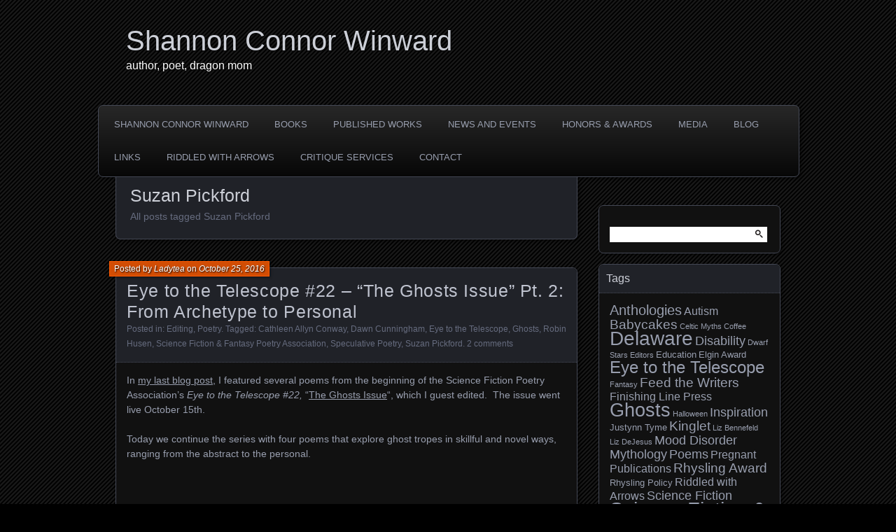

--- FILE ---
content_type: text/html; charset=UTF-8
request_url: https://shannonconnorwinward.com/tag/suzan-pickford/
body_size: 16722
content:
<!DOCTYPE html>
<!--[if IE 7]>
<html id="ie7" lang="en-US">
<![endif]-->
<!--[if IE 8]>
<html id="ie8" lang="en-US">
<![endif]-->
<!--[if !(IE 7) | !(IE 8) ]><!-->
<html lang="en-US">
<!--<![endif]-->
<head>
	<meta charset="UTF-8" />
	<title>Suzan Pickford Archives - Shannon Connor Winward</title>
	<link rel="profile" href="http://gmpg.org/xfn/11" />
	<link rel="pingback" href="https://shannonconnorwinward.com/xmlrpc.php" />
	<!--[if lt IE 9]>
	<script src="https://shannonconnorwinward.com/wp-content/themes/parament/js/html5.js" type="text/javascript"></script>
	<![endif]-->
	<meta name='robots' content='index, follow, max-image-preview:large, max-snippet:-1, max-video-preview:-1' />

	<!-- This site is optimized with the Yoast SEO plugin v26.7 - https://yoast.com/wordpress/plugins/seo/ -->
	<link rel="canonical" href="https://shannonconnorwinward.com/tag/suzan-pickford/" />
	<meta property="og:locale" content="en_US" />
	<meta property="og:type" content="article" />
	<meta property="og:title" content="Suzan Pickford Archives - Shannon Connor Winward" />
	<meta property="og:url" content="https://shannonconnorwinward.com/tag/suzan-pickford/" />
	<meta property="og:site_name" content="Shannon Connor Winward" />
	<meta name="twitter:card" content="summary_large_image" />
	<script type="application/ld+json" class="yoast-schema-graph">{"@context":"https://schema.org","@graph":[{"@type":"CollectionPage","@id":"https://shannonconnorwinward.com/tag/suzan-pickford/","url":"https://shannonconnorwinward.com/tag/suzan-pickford/","name":"Suzan Pickford Archives - Shannon Connor Winward","isPartOf":{"@id":"https://shannonconnorwinward.com/#website"},"breadcrumb":{"@id":"https://shannonconnorwinward.com/tag/suzan-pickford/#breadcrumb"},"inLanguage":"en-US"},{"@type":"BreadcrumbList","@id":"https://shannonconnorwinward.com/tag/suzan-pickford/#breadcrumb","itemListElement":[{"@type":"ListItem","position":1,"name":"Home","item":"https://shannonconnorwinward.com/"},{"@type":"ListItem","position":2,"name":"Suzan Pickford"}]},{"@type":"WebSite","@id":"https://shannonconnorwinward.com/#website","url":"https://shannonconnorwinward.com/","name":"Shannon Connor Winward","description":"author, poet, dragon mom","potentialAction":[{"@type":"SearchAction","target":{"@type":"EntryPoint","urlTemplate":"https://shannonconnorwinward.com/?s={search_term_string}"},"query-input":{"@type":"PropertyValueSpecification","valueRequired":true,"valueName":"search_term_string"}}],"inLanguage":"en-US"}]}</script>
	<!-- / Yoast SEO plugin. -->


<link rel='dns-prefetch' href='//secure.gravatar.com' />
<link rel='dns-prefetch' href='//stats.wp.com' />
<link rel='dns-prefetch' href='//v0.wordpress.com' />
<link rel='dns-prefetch' href='//widgets.wp.com' />
<link rel='dns-prefetch' href='//s0.wp.com' />
<link rel='dns-prefetch' href='//0.gravatar.com' />
<link rel='dns-prefetch' href='//1.gravatar.com' />
<link rel='dns-prefetch' href='//2.gravatar.com' />
<link rel='preconnect' href='//i0.wp.com' />
<link rel="alternate" type="application/rss+xml" title="Shannon Connor Winward &raquo; Feed" href="https://shannonconnorwinward.com/feed/" />
<link rel="alternate" type="application/rss+xml" title="Shannon Connor Winward &raquo; Comments Feed" href="https://shannonconnorwinward.com/comments/feed/" />
<link rel="alternate" type="application/rss+xml" title="Shannon Connor Winward &raquo; Suzan Pickford Tag Feed" href="https://shannonconnorwinward.com/tag/suzan-pickford/feed/" />
<style id='wp-img-auto-sizes-contain-inline-css' type='text/css'>
img:is([sizes=auto i],[sizes^="auto," i]){contain-intrinsic-size:3000px 1500px}
/*# sourceURL=wp-img-auto-sizes-contain-inline-css */
</style>
<style id='wp-emoji-styles-inline-css' type='text/css'>

	img.wp-smiley, img.emoji {
		display: inline !important;
		border: none !important;
		box-shadow: none !important;
		height: 1em !important;
		width: 1em !important;
		margin: 0 0.07em !important;
		vertical-align: -0.1em !important;
		background: none !important;
		padding: 0 !important;
	}
/*# sourceURL=wp-emoji-styles-inline-css */
</style>
<style id='wp-block-library-inline-css' type='text/css'>
:root{--wp-block-synced-color:#7a00df;--wp-block-synced-color--rgb:122,0,223;--wp-bound-block-color:var(--wp-block-synced-color);--wp-editor-canvas-background:#ddd;--wp-admin-theme-color:#007cba;--wp-admin-theme-color--rgb:0,124,186;--wp-admin-theme-color-darker-10:#006ba1;--wp-admin-theme-color-darker-10--rgb:0,107,160.5;--wp-admin-theme-color-darker-20:#005a87;--wp-admin-theme-color-darker-20--rgb:0,90,135;--wp-admin-border-width-focus:2px}@media (min-resolution:192dpi){:root{--wp-admin-border-width-focus:1.5px}}.wp-element-button{cursor:pointer}:root .has-very-light-gray-background-color{background-color:#eee}:root .has-very-dark-gray-background-color{background-color:#313131}:root .has-very-light-gray-color{color:#eee}:root .has-very-dark-gray-color{color:#313131}:root .has-vivid-green-cyan-to-vivid-cyan-blue-gradient-background{background:linear-gradient(135deg,#00d084,#0693e3)}:root .has-purple-crush-gradient-background{background:linear-gradient(135deg,#34e2e4,#4721fb 50%,#ab1dfe)}:root .has-hazy-dawn-gradient-background{background:linear-gradient(135deg,#faaca8,#dad0ec)}:root .has-subdued-olive-gradient-background{background:linear-gradient(135deg,#fafae1,#67a671)}:root .has-atomic-cream-gradient-background{background:linear-gradient(135deg,#fdd79a,#004a59)}:root .has-nightshade-gradient-background{background:linear-gradient(135deg,#330968,#31cdcf)}:root .has-midnight-gradient-background{background:linear-gradient(135deg,#020381,#2874fc)}:root{--wp--preset--font-size--normal:16px;--wp--preset--font-size--huge:42px}.has-regular-font-size{font-size:1em}.has-larger-font-size{font-size:2.625em}.has-normal-font-size{font-size:var(--wp--preset--font-size--normal)}.has-huge-font-size{font-size:var(--wp--preset--font-size--huge)}.has-text-align-center{text-align:center}.has-text-align-left{text-align:left}.has-text-align-right{text-align:right}.has-fit-text{white-space:nowrap!important}#end-resizable-editor-section{display:none}.aligncenter{clear:both}.items-justified-left{justify-content:flex-start}.items-justified-center{justify-content:center}.items-justified-right{justify-content:flex-end}.items-justified-space-between{justify-content:space-between}.screen-reader-text{border:0;clip-path:inset(50%);height:1px;margin:-1px;overflow:hidden;padding:0;position:absolute;width:1px;word-wrap:normal!important}.screen-reader-text:focus{background-color:#ddd;clip-path:none;color:#444;display:block;font-size:1em;height:auto;left:5px;line-height:normal;padding:15px 23px 14px;text-decoration:none;top:5px;width:auto;z-index:100000}html :where(.has-border-color){border-style:solid}html :where([style*=border-top-color]){border-top-style:solid}html :where([style*=border-right-color]){border-right-style:solid}html :where([style*=border-bottom-color]){border-bottom-style:solid}html :where([style*=border-left-color]){border-left-style:solid}html :where([style*=border-width]){border-style:solid}html :where([style*=border-top-width]){border-top-style:solid}html :where([style*=border-right-width]){border-right-style:solid}html :where([style*=border-bottom-width]){border-bottom-style:solid}html :where([style*=border-left-width]){border-left-style:solid}html :where(img[class*=wp-image-]){height:auto;max-width:100%}:where(figure){margin:0 0 1em}html :where(.is-position-sticky){--wp-admin--admin-bar--position-offset:var(--wp-admin--admin-bar--height,0px)}@media screen and (max-width:600px){html :where(.is-position-sticky){--wp-admin--admin-bar--position-offset:0px}}

/*# sourceURL=wp-block-library-inline-css */
</style><style id='global-styles-inline-css' type='text/css'>
:root{--wp--preset--aspect-ratio--square: 1;--wp--preset--aspect-ratio--4-3: 4/3;--wp--preset--aspect-ratio--3-4: 3/4;--wp--preset--aspect-ratio--3-2: 3/2;--wp--preset--aspect-ratio--2-3: 2/3;--wp--preset--aspect-ratio--16-9: 16/9;--wp--preset--aspect-ratio--9-16: 9/16;--wp--preset--color--black: #000000;--wp--preset--color--cyan-bluish-gray: #abb8c3;--wp--preset--color--white: #ffffff;--wp--preset--color--pale-pink: #f78da7;--wp--preset--color--vivid-red: #cf2e2e;--wp--preset--color--luminous-vivid-orange: #ff6900;--wp--preset--color--luminous-vivid-amber: #fcb900;--wp--preset--color--light-green-cyan: #7bdcb5;--wp--preset--color--vivid-green-cyan: #00d084;--wp--preset--color--pale-cyan-blue: #8ed1fc;--wp--preset--color--vivid-cyan-blue: #0693e3;--wp--preset--color--vivid-purple: #9b51e0;--wp--preset--gradient--vivid-cyan-blue-to-vivid-purple: linear-gradient(135deg,rgb(6,147,227) 0%,rgb(155,81,224) 100%);--wp--preset--gradient--light-green-cyan-to-vivid-green-cyan: linear-gradient(135deg,rgb(122,220,180) 0%,rgb(0,208,130) 100%);--wp--preset--gradient--luminous-vivid-amber-to-luminous-vivid-orange: linear-gradient(135deg,rgb(252,185,0) 0%,rgb(255,105,0) 100%);--wp--preset--gradient--luminous-vivid-orange-to-vivid-red: linear-gradient(135deg,rgb(255,105,0) 0%,rgb(207,46,46) 100%);--wp--preset--gradient--very-light-gray-to-cyan-bluish-gray: linear-gradient(135deg,rgb(238,238,238) 0%,rgb(169,184,195) 100%);--wp--preset--gradient--cool-to-warm-spectrum: linear-gradient(135deg,rgb(74,234,220) 0%,rgb(151,120,209) 20%,rgb(207,42,186) 40%,rgb(238,44,130) 60%,rgb(251,105,98) 80%,rgb(254,248,76) 100%);--wp--preset--gradient--blush-light-purple: linear-gradient(135deg,rgb(255,206,236) 0%,rgb(152,150,240) 100%);--wp--preset--gradient--blush-bordeaux: linear-gradient(135deg,rgb(254,205,165) 0%,rgb(254,45,45) 50%,rgb(107,0,62) 100%);--wp--preset--gradient--luminous-dusk: linear-gradient(135deg,rgb(255,203,112) 0%,rgb(199,81,192) 50%,rgb(65,88,208) 100%);--wp--preset--gradient--pale-ocean: linear-gradient(135deg,rgb(255,245,203) 0%,rgb(182,227,212) 50%,rgb(51,167,181) 100%);--wp--preset--gradient--electric-grass: linear-gradient(135deg,rgb(202,248,128) 0%,rgb(113,206,126) 100%);--wp--preset--gradient--midnight: linear-gradient(135deg,rgb(2,3,129) 0%,rgb(40,116,252) 100%);--wp--preset--font-size--small: 13px;--wp--preset--font-size--medium: 20px;--wp--preset--font-size--large: 36px;--wp--preset--font-size--x-large: 42px;--wp--preset--spacing--20: 0.44rem;--wp--preset--spacing--30: 0.67rem;--wp--preset--spacing--40: 1rem;--wp--preset--spacing--50: 1.5rem;--wp--preset--spacing--60: 2.25rem;--wp--preset--spacing--70: 3.38rem;--wp--preset--spacing--80: 5.06rem;--wp--preset--shadow--natural: 6px 6px 9px rgba(0, 0, 0, 0.2);--wp--preset--shadow--deep: 12px 12px 50px rgba(0, 0, 0, 0.4);--wp--preset--shadow--sharp: 6px 6px 0px rgba(0, 0, 0, 0.2);--wp--preset--shadow--outlined: 6px 6px 0px -3px rgb(255, 255, 255), 6px 6px rgb(0, 0, 0);--wp--preset--shadow--crisp: 6px 6px 0px rgb(0, 0, 0);}:where(.is-layout-flex){gap: 0.5em;}:where(.is-layout-grid){gap: 0.5em;}body .is-layout-flex{display: flex;}.is-layout-flex{flex-wrap: wrap;align-items: center;}.is-layout-flex > :is(*, div){margin: 0;}body .is-layout-grid{display: grid;}.is-layout-grid > :is(*, div){margin: 0;}:where(.wp-block-columns.is-layout-flex){gap: 2em;}:where(.wp-block-columns.is-layout-grid){gap: 2em;}:where(.wp-block-post-template.is-layout-flex){gap: 1.25em;}:where(.wp-block-post-template.is-layout-grid){gap: 1.25em;}.has-black-color{color: var(--wp--preset--color--black) !important;}.has-cyan-bluish-gray-color{color: var(--wp--preset--color--cyan-bluish-gray) !important;}.has-white-color{color: var(--wp--preset--color--white) !important;}.has-pale-pink-color{color: var(--wp--preset--color--pale-pink) !important;}.has-vivid-red-color{color: var(--wp--preset--color--vivid-red) !important;}.has-luminous-vivid-orange-color{color: var(--wp--preset--color--luminous-vivid-orange) !important;}.has-luminous-vivid-amber-color{color: var(--wp--preset--color--luminous-vivid-amber) !important;}.has-light-green-cyan-color{color: var(--wp--preset--color--light-green-cyan) !important;}.has-vivid-green-cyan-color{color: var(--wp--preset--color--vivid-green-cyan) !important;}.has-pale-cyan-blue-color{color: var(--wp--preset--color--pale-cyan-blue) !important;}.has-vivid-cyan-blue-color{color: var(--wp--preset--color--vivid-cyan-blue) !important;}.has-vivid-purple-color{color: var(--wp--preset--color--vivid-purple) !important;}.has-black-background-color{background-color: var(--wp--preset--color--black) !important;}.has-cyan-bluish-gray-background-color{background-color: var(--wp--preset--color--cyan-bluish-gray) !important;}.has-white-background-color{background-color: var(--wp--preset--color--white) !important;}.has-pale-pink-background-color{background-color: var(--wp--preset--color--pale-pink) !important;}.has-vivid-red-background-color{background-color: var(--wp--preset--color--vivid-red) !important;}.has-luminous-vivid-orange-background-color{background-color: var(--wp--preset--color--luminous-vivid-orange) !important;}.has-luminous-vivid-amber-background-color{background-color: var(--wp--preset--color--luminous-vivid-amber) !important;}.has-light-green-cyan-background-color{background-color: var(--wp--preset--color--light-green-cyan) !important;}.has-vivid-green-cyan-background-color{background-color: var(--wp--preset--color--vivid-green-cyan) !important;}.has-pale-cyan-blue-background-color{background-color: var(--wp--preset--color--pale-cyan-blue) !important;}.has-vivid-cyan-blue-background-color{background-color: var(--wp--preset--color--vivid-cyan-blue) !important;}.has-vivid-purple-background-color{background-color: var(--wp--preset--color--vivid-purple) !important;}.has-black-border-color{border-color: var(--wp--preset--color--black) !important;}.has-cyan-bluish-gray-border-color{border-color: var(--wp--preset--color--cyan-bluish-gray) !important;}.has-white-border-color{border-color: var(--wp--preset--color--white) !important;}.has-pale-pink-border-color{border-color: var(--wp--preset--color--pale-pink) !important;}.has-vivid-red-border-color{border-color: var(--wp--preset--color--vivid-red) !important;}.has-luminous-vivid-orange-border-color{border-color: var(--wp--preset--color--luminous-vivid-orange) !important;}.has-luminous-vivid-amber-border-color{border-color: var(--wp--preset--color--luminous-vivid-amber) !important;}.has-light-green-cyan-border-color{border-color: var(--wp--preset--color--light-green-cyan) !important;}.has-vivid-green-cyan-border-color{border-color: var(--wp--preset--color--vivid-green-cyan) !important;}.has-pale-cyan-blue-border-color{border-color: var(--wp--preset--color--pale-cyan-blue) !important;}.has-vivid-cyan-blue-border-color{border-color: var(--wp--preset--color--vivid-cyan-blue) !important;}.has-vivid-purple-border-color{border-color: var(--wp--preset--color--vivid-purple) !important;}.has-vivid-cyan-blue-to-vivid-purple-gradient-background{background: var(--wp--preset--gradient--vivid-cyan-blue-to-vivid-purple) !important;}.has-light-green-cyan-to-vivid-green-cyan-gradient-background{background: var(--wp--preset--gradient--light-green-cyan-to-vivid-green-cyan) !important;}.has-luminous-vivid-amber-to-luminous-vivid-orange-gradient-background{background: var(--wp--preset--gradient--luminous-vivid-amber-to-luminous-vivid-orange) !important;}.has-luminous-vivid-orange-to-vivid-red-gradient-background{background: var(--wp--preset--gradient--luminous-vivid-orange-to-vivid-red) !important;}.has-very-light-gray-to-cyan-bluish-gray-gradient-background{background: var(--wp--preset--gradient--very-light-gray-to-cyan-bluish-gray) !important;}.has-cool-to-warm-spectrum-gradient-background{background: var(--wp--preset--gradient--cool-to-warm-spectrum) !important;}.has-blush-light-purple-gradient-background{background: var(--wp--preset--gradient--blush-light-purple) !important;}.has-blush-bordeaux-gradient-background{background: var(--wp--preset--gradient--blush-bordeaux) !important;}.has-luminous-dusk-gradient-background{background: var(--wp--preset--gradient--luminous-dusk) !important;}.has-pale-ocean-gradient-background{background: var(--wp--preset--gradient--pale-ocean) !important;}.has-electric-grass-gradient-background{background: var(--wp--preset--gradient--electric-grass) !important;}.has-midnight-gradient-background{background: var(--wp--preset--gradient--midnight) !important;}.has-small-font-size{font-size: var(--wp--preset--font-size--small) !important;}.has-medium-font-size{font-size: var(--wp--preset--font-size--medium) !important;}.has-large-font-size{font-size: var(--wp--preset--font-size--large) !important;}.has-x-large-font-size{font-size: var(--wp--preset--font-size--x-large) !important;}
/*# sourceURL=global-styles-inline-css */
</style>

<style id='classic-theme-styles-inline-css' type='text/css'>
/*! This file is auto-generated */
.wp-block-button__link{color:#fff;background-color:#32373c;border-radius:9999px;box-shadow:none;text-decoration:none;padding:calc(.667em + 2px) calc(1.333em + 2px);font-size:1.125em}.wp-block-file__button{background:#32373c;color:#fff;text-decoration:none}
/*# sourceURL=/wp-includes/css/classic-themes.min.css */
</style>
<link rel='stylesheet' id='cptch_stylesheet-css' href='https://shannonconnorwinward.com/wp-content/plugins/captcha-bws/css/front_end_style.css?ver=5.2.7' type='text/css' media='all' />
<link rel='stylesheet' id='dashicons-css' href='https://shannonconnorwinward.com/wp-includes/css/dashicons.min.css?ver=6.9' type='text/css' media='all' />
<link rel='stylesheet' id='cptch_desktop_style-css' href='https://shannonconnorwinward.com/wp-content/plugins/captcha-bws/css/desktop_style.css?ver=5.2.7' type='text/css' media='all' />
<link rel='stylesheet' id='cntctfrm_form_style-css' href='https://shannonconnorwinward.com/wp-content/plugins/contact-form-plugin/css/form_style.css?ver=4.3.6' type='text/css' media='all' />
<link rel='stylesheet' id='parament-css' href='https://shannonconnorwinward.com/wp-content/themes/parament/style.css?ver=6.9' type='text/css' media='all' />
<link rel='stylesheet' id='jetpack_likes-css' href='https://shannonconnorwinward.com/wp-content/plugins/jetpack/modules/likes/style.css?ver=15.4' type='text/css' media='all' />
<link rel="https://api.w.org/" href="https://shannonconnorwinward.com/wp-json/" /><link rel="alternate" title="JSON" type="application/json" href="https://shannonconnorwinward.com/wp-json/wp/v2/tags/85" /><link rel="EditURI" type="application/rsd+xml" title="RSD" href="https://shannonconnorwinward.com/xmlrpc.php?rsd" />
<meta name="generator" content="WordPress 6.9" />
	<style>img#wpstats{display:none}</style>
			<style type="text/css">
			#site-title a,
		#site-description,
		#site-description a {
			color: #ffffff;
		}
		</style>
	<style type="text/css" id="custom-background-css">
body.custom-background { background-color: #000000; }
</style>
	<link rel='stylesheet' id='jetpack-swiper-library-css' href='https://shannonconnorwinward.com/wp-content/plugins/jetpack/_inc/blocks/swiper.css?ver=15.4' type='text/css' media='all' />
<link rel='stylesheet' id='jetpack-carousel-css' href='https://shannonconnorwinward.com/wp-content/plugins/jetpack/modules/carousel/jetpack-carousel.css?ver=15.4' type='text/css' media='all' />
</head>

<body class="archive tag tag-suzan-pickford tag-85 custom-background wp-theme-parament">

<div id="page-wrap" class="contain">
	<header id="branding" role="banner">
		<h1 id="site-title"><a href="https://shannonconnorwinward.com">Shannon Connor Winward</a></h1>
					<h2 id="site-description">author, poet, dragon mom</h2>		
			</header><!-- #branding -->

	<nav id="menu" role="navigation"><div id="primary-menu" class="menu"><ul>
<li class="page_item page-item-41"><a href="https://shannonconnorwinward.com/">SHANNON CONNOR WINWARD</a></li>
<li class="page_item page-item-601 page_item_has_children"><a href="https://shannonconnorwinward.com/books/">BOOKS</a>
<ul class='children'>
	<li class="page_item page-item-613"><a href="https://shannonconnorwinward.com/books/to-the-touch/">THE YEAR OF THE WITCH</a></li>
	<li class="page_item page-item-610"><a href="https://shannonconnorwinward.com/books/undoing-winter/">UNDOING WINTER</a></li>
</ul>
</li>
<li class="page_item page-item-121 page_item_has_children"><a href="https://shannonconnorwinward.com/bibliography/">PUBLISHED WORKS</a>
<ul class='children'>
	<li class="page_item page-item-8"><a href="https://shannonconnorwinward.com/bibliography/publications/">ANTHOLOGIES</a></li>
	<li class="page_item page-item-147"><a href="https://shannonconnorwinward.com/bibliography/fiction/">FICTION</a></li>
	<li class="page_item page-item-149 page_item_has_children"><a href="https://shannonconnorwinward.com/bibliography/poetry/">POETRY</a>
	<ul class='children'>
		<li class="page_item page-item-151"><a href="https://shannonconnorwinward.com/bibliography/poetry/genre-poetry/">SPECULATIVE POETRY</a></li>
		<li class="page_item page-item-154"><a href="https://shannonconnorwinward.com/bibliography/poetry/other-poetry/">OTHER POETRY</a></li>
	</ul>
</li>
	<li class="page_item page-item-944 page_item_has_children"><a href="https://shannonconnorwinward.com/bibliography/non-fiction/">NON-FICTION</a>
	<ul class='children'>
		<li class="page_item page-item-157"><a href="https://shannonconnorwinward.com/bibliography/non-fiction/creative-non-fiction/">CREATIVE NON-FICTION</a></li>
		<li class="page_item page-item-946"><a href="https://shannonconnorwinward.com/bibliography/non-fiction/food-writing/">FOOD WRITING</a></li>
	</ul>
</li>
</ul>
</li>
<li class="page_item page-item-694 page_item_has_children"><a href="https://shannonconnorwinward.com/news-ans-events/">NEWS AND EVENTS</a>
<ul class='children'>
	<li class="page_item page-item-56"><a href="https://shannonconnorwinward.com/news-ans-events/news/">ARCHIVED NEWS</a></li>
</ul>
</li>
<li class="page_item page-item-280"><a href="https://shannonconnorwinward.com/honors-awards/">HONORS &#038; AWARDS</a></li>
<li class="page_item page-item-69"><a href="https://shannonconnorwinward.com/links/">MEDIA</a></li>
<li class="page_item page-item-30 current_page_parent"><a href="https://shannonconnorwinward.com/blog/">BLOG</a></li>
<li class="page_item page-item-172"><a href="https://shannonconnorwinward.com/links-2/">LINKS</a></li>
<li class="page_item page-item-1236"><a href="https://shannonconnorwinward.com/riddled-with-arrows/">Riddled with Arrows</a></li>
<li class="page_item page-item-1240"><a href="https://shannonconnorwinward.com/critique-services/">Critique Services</a></li>
<li class="page_item page-item-66"><a href="https://shannonconnorwinward.com/contact/">CONTACT</a></li>
</ul></div>
</nav>
<div id="container" class="contain">

	<div id="main" role="main">
		<header id="introduction" class="contain">
			<hgroup>
			<h1 id="page-title">Suzan Pickford</h1><h2 id="page-tagline">All posts tagged Suzan Pickford</h2>			</hgroup>
		</header>

									
<article id="post-1273" class="contain post-1273 post type-post status-publish format-standard hentry category-editing category-poetry tag-cathleen-allyn-conway tag-dawn-cunningham tag-eye-to-the-telescope tag-ghosts tag-robin-husen tag-sfpa tag-speculative-poetry tag-suzan-pickford">

	<div class="title">
					<h2 class="entry-title"><a href="https://shannonconnorwinward.com/eye-telescope-22-ghosts-archetype-personal/" rel="bookmark">Eye to the Telescope #22 &#8211; &#8220;The Ghosts Issue&#8221; Pt. 2: From Archetype to Personal</a></h2>				<div class="entry-byline">
			<span>Posted by <a href="https://shannonconnorwinward.com/author/ladytea/" title="View all posts by Ladytea">Ladytea</a> on <a href="https://shannonconnorwinward.com/eye-telescope-22-ghosts-archetype-personal/">October 25, 2016</a></span>
					</div>

		<div class="entry-meta">
						Posted in: <a href="https://shannonconnorwinward.com/category/editing/" rel="category tag">Editing</a>, <a href="https://shannonconnorwinward.com/category/poetry/" rel="category tag">Poetry</a>.			
						Tagged: <a href="https://shannonconnorwinward.com/tag/cathleen-allyn-conway/" rel="tag">Cathleen Allyn Conway</a>, <a href="https://shannonconnorwinward.com/tag/dawn-cunningham/" rel="tag">Dawn Cunningham</a>, <a href="https://shannonconnorwinward.com/tag/eye-to-the-telescope/" rel="tag">Eye to the Telescope</a>, <a href="https://shannonconnorwinward.com/tag/ghosts/" rel="tag">Ghosts</a>, <a href="https://shannonconnorwinward.com/tag/robin-husen/" rel="tag">Robin Husen</a>, <a href="https://shannonconnorwinward.com/tag/sfpa/" rel="tag">Science Fiction &amp; Fantasy Poetry Association</a>, <a href="https://shannonconnorwinward.com/tag/speculative-poetry/" rel="tag">Speculative Poetry</a>, <a href="https://shannonconnorwinward.com/tag/suzan-pickford/" rel="tag">Suzan Pickford</a>.			
							<span class="comments"><a href="https://shannonconnorwinward.com/eye-telescope-22-ghosts-archetype-personal/#comments">2 comments</a></span>
					</div><!-- entry-meta -->

	</div><!-- end title -->

	<div class="entry-content">
		<p>In <a href="https://shannonconnorwinward.com/?p=1256">my last blog post</a>, I featured several poems from the beginning of the Science Fiction Poetry Association&#8217;s <em>Eye to the Telescope #22, </em>&#8220;<a href="http://eyetothetelescope.com/">The Ghosts Issue</a>&#8220;, which I guest edited.  The issue went live October 15th.</p>
<p>Today we continue the series with four poems that explore ghost tropes in skillful and novel ways, ranging from the abstract to the personal.</p>
<p>&nbsp;</p>
<p><a href="https://i0.wp.com/shannonconnorwinward.com/wp-content/uploads/2016/10/staircase.jpg?ssl=1"><img data-recalc-dims="1" fetchpriority="high" decoding="async" data-attachment-id="1277" data-permalink="https://shannonconnorwinward.com/staircase/" data-orig-file="https://i0.wp.com/shannonconnorwinward.com/wp-content/uploads/2016/10/staircase.jpg?fit=413%2C275&amp;ssl=1" data-orig-size="413,275" data-comments-opened="1" data-image-meta="{&quot;aperture&quot;:&quot;0&quot;,&quot;credit&quot;:&quot;&quot;,&quot;camera&quot;:&quot;&quot;,&quot;caption&quot;:&quot;&quot;,&quot;created_timestamp&quot;:&quot;0&quot;,&quot;copyright&quot;:&quot;&quot;,&quot;focal_length&quot;:&quot;0&quot;,&quot;iso&quot;:&quot;0&quot;,&quot;shutter_speed&quot;:&quot;0&quot;,&quot;title&quot;:&quot;&quot;,&quot;orientation&quot;:&quot;0&quot;}" data-image-title="staircase" data-image-description="" data-image-caption="" data-medium-file="https://i0.wp.com/shannonconnorwinward.com/wp-content/uploads/2016/10/staircase.jpg?fit=300%2C200&amp;ssl=1" data-large-file="https://i0.wp.com/shannonconnorwinward.com/wp-content/uploads/2016/10/staircase.jpg?fit=413%2C275&amp;ssl=1" class="aligncenter wp-image-1277 size-full" src="https://i0.wp.com/shannonconnorwinward.com/wp-content/uploads/2016/10/staircase.jpg?resize=413%2C275&#038;ssl=1" alt="staircase" width="413" height="275" srcset="https://i0.wp.com/shannonconnorwinward.com/wp-content/uploads/2016/10/staircase.jpg?w=413&amp;ssl=1 413w, https://i0.wp.com/shannonconnorwinward.com/wp-content/uploads/2016/10/staircase.jpg?resize=300%2C200&amp;ssl=1 300w" sizes="(max-width: 413px) 100vw, 413px" /></a></p>
<h1 style="text-align: left; padding-left: 90px;">Upstairs Watches, Downstairs Waits</h1>
<h1 style="padding-left: 90px; text-align: center;">by <em>Robin Husen<br />
</em></h1>
<h5 style="text-align: left; padding-left: 90px;"><em>The grandfather clock in the hallway<br />
Chips away at time.<br />
The heart of this old house<br />
The stairs are the spine<br />
And every step touches a nerve</em></h5>
<p>As you might imagine, <em>the</em> <em>haunted house</em> was one of the most popular themes for <em>Eye to the Telescope #22  </em>submissions (second only to <em>lost love </em>poems).  In &#8220;Upstairs Watches, Downstairs Waits&#8221; we find ourselves within the archetypal haunted house &#8212; no context, as if in a dream, no entrance or exit, just an Escher-like unfolding of housely features; the ticking clock, the creaking stairs.</p>
<p>In dream theory, the house represents the dreamer; Husen&#8217;s &#8220;Upstairs&#8230;Downstairs&#8221; suggests an eerie sympathy between the &#8220;you&#8221; that wanders room to room and the house&#8217;s bookends and edges, it&#8217;s beating heart.</p>
<p>I was particularly enamored with the second-to-last stanza, in which &#8220;everything turns on the/corner step&#8221; and the poem, too, takes a turn, a shift in perspective, speculating ominous possibilities.  It reads like a spiral, inviting you in, and down, again and again&#8230;</p>
<p><strong>Robin Husen</strong> is a writer from Nottingham, England. He is an Open University graduate, and has an MA in Literary Linguistics from the University of Nottingham, where he wrote his dissertation on the use of negation in creating a sense of unease. “Upstairs Watches, Downstairs Waits” is his first published poem. His short fiction has appeared on <em>Daily Science Fiction</em> and is forthcoming on <em>Far Fetched Fables.</em>  When he isn&#8217;t writing, you can usually find him walking the dog. You can also find him on twitter @reliant_robin&#8217;</p>
<p><a href="https://i0.wp.com/shannonconnorwinward.com/wp-content/uploads/2016/10/moonlight-kitchen.jpg?ssl=1"><img data-recalc-dims="1" decoding="async" data-attachment-id="1278" data-permalink="https://shannonconnorwinward.com/moonlight-kitchen/" data-orig-file="https://i0.wp.com/shannonconnorwinward.com/wp-content/uploads/2016/10/moonlight-kitchen.jpg?fit=600%2C412&amp;ssl=1" data-orig-size="600,412" data-comments-opened="1" data-image-meta="{&quot;aperture&quot;:&quot;0&quot;,&quot;credit&quot;:&quot;&quot;,&quot;camera&quot;:&quot;&quot;,&quot;caption&quot;:&quot;&quot;,&quot;created_timestamp&quot;:&quot;0&quot;,&quot;copyright&quot;:&quot;&quot;,&quot;focal_length&quot;:&quot;0&quot;,&quot;iso&quot;:&quot;0&quot;,&quot;shutter_speed&quot;:&quot;0&quot;,&quot;title&quot;:&quot;&quot;,&quot;orientation&quot;:&quot;0&quot;}" data-image-title="moonlight-kitchen" data-image-description="" data-image-caption="" data-medium-file="https://i0.wp.com/shannonconnorwinward.com/wp-content/uploads/2016/10/moonlight-kitchen.jpg?fit=300%2C206&amp;ssl=1" data-large-file="https://i0.wp.com/shannonconnorwinward.com/wp-content/uploads/2016/10/moonlight-kitchen.jpg?fit=600%2C412&amp;ssl=1" class="aligncenter wp-image-1278 " src="https://i0.wp.com/shannonconnorwinward.com/wp-content/uploads/2016/10/moonlight-kitchen.jpg?resize=416%2C286&#038;ssl=1" alt="moonlight-kitchen" width="416" height="286" srcset="https://i0.wp.com/shannonconnorwinward.com/wp-content/uploads/2016/10/moonlight-kitchen.jpg?resize=300%2C206&amp;ssl=1 300w, https://i0.wp.com/shannonconnorwinward.com/wp-content/uploads/2016/10/moonlight-kitchen.jpg?w=600&amp;ssl=1 600w" sizes="(max-width: 416px) 100vw, 416px" /></a></p>
<h1 style="text-align: left; padding-left: 90px;">A Night at Gran&#8217;ma Ginny&#8217;s</h1>
<h1 style="padding-left: 90px; text-align: center;">by <em>Dawn Cunningham<br />
</em></h1>
<h5 style="text-align: left; padding-left: 90px;"><em>                                                                                                 Three<br />
clear rectangles make a stairstep on the front door;<br />
they stare into the changing<br />
moon; the cymbals of oncoming clouds<br />
talk     rock music; a light show speaks<br />
</em></h5>
<p>Like &#8220;Upstairs Watches, Downstairs Waits&#8221;, &#8220;A Night at Gran&#8217;ma Ginny&#8217;s&#8221; struck me as a delightfully different take on the haunted house trope.  In this poem, too, we view the house as if through a dreamer&#8217;s eyes; or, rather, one stuck in that moment between dreams and waking, when everything has a quality of unreality, and we&#8217;re not sure we can trust what we perceive.</p>
<p>Cunningham uses vivid and sensory language and creative use of space to evoke a fun-house of impressions that make this poem so much more than an accounting of something creepy that happened in the middle of the night.  Though what is left unsaid&#8211;the reason the narrator is asleep in Gran&#8217;ma&#8217;s chair, perhaps, with a coat for a blanket&#8211;keeps us grounded in real life, in a real place, which makes the encounter all the more uncanny.</p>
<p>I especially love the soft ending of this poem: the sigh of a closing refrigerator door, the quiet snuffing out of a light so as to not disturb those sleeping nearby (and those, perhaps, who have had enough) .</p>
<p>The career of writing stories and poems began with <strong>Dawn Cunningham</strong>’s Gran’ma Ginny, where the Native American tradition was passed down. Through the storytelling, Ms. Cunningham began to write, first fiction, then poetry, and now nonfiction as well. She earned a BGS and MA through Indiana University. Her recent publications are in <em>Confluence, Flare: The Flagler Review, Misfit Magazine, Shuf Poetry,</em> and the upcoming <em>Dandelions</em> first appearance.</p>
<p><a href="https://i0.wp.com/shannonconnorwinward.com/wp-content/uploads/2016/10/polter.jpg?ssl=1"><img data-recalc-dims="1" decoding="async" data-attachment-id="1279" data-permalink="https://shannonconnorwinward.com/polter/" data-orig-file="https://i0.wp.com/shannonconnorwinward.com/wp-content/uploads/2016/10/polter.jpg?fit=658%2C370&amp;ssl=1" data-orig-size="658,370" data-comments-opened="1" data-image-meta="{&quot;aperture&quot;:&quot;0&quot;,&quot;credit&quot;:&quot;&quot;,&quot;camera&quot;:&quot;&quot;,&quot;caption&quot;:&quot;&quot;,&quot;created_timestamp&quot;:&quot;0&quot;,&quot;copyright&quot;:&quot;&quot;,&quot;focal_length&quot;:&quot;0&quot;,&quot;iso&quot;:&quot;0&quot;,&quot;shutter_speed&quot;:&quot;0&quot;,&quot;title&quot;:&quot;&quot;,&quot;orientation&quot;:&quot;1&quot;}" data-image-title="polter" data-image-description="" data-image-caption="" data-medium-file="https://i0.wp.com/shannonconnorwinward.com/wp-content/uploads/2016/10/polter.jpg?fit=300%2C169&amp;ssl=1" data-large-file="https://i0.wp.com/shannonconnorwinward.com/wp-content/uploads/2016/10/polter.jpg?fit=627%2C353&amp;ssl=1" class="aligncenter wp-image-1279" src="https://i0.wp.com/shannonconnorwinward.com/wp-content/uploads/2016/10/polter.jpg?resize=528%2C297&#038;ssl=1" alt="polter" width="528" height="297" srcset="https://i0.wp.com/shannonconnorwinward.com/wp-content/uploads/2016/10/polter.jpg?w=658&amp;ssl=1 658w, https://i0.wp.com/shannonconnorwinward.com/wp-content/uploads/2016/10/polter.jpg?resize=300%2C169&amp;ssl=1 300w" sizes="(max-width: 528px) 100vw, 528px" /></a></p>
<h1 style="text-align: left; padding-left: 90px;">Be My Geist: A Villanelle</h1>
<h1 style="padding-left: 90px; text-align: center;">by <em>Suzan Pickford<br />
</em></h1>
<h5 class="prose" style="padding-left: 90px;">No white glove test for clear<br />
(until there is and &#8220;they’re here&#8221;)<br />
haunted by remnants hidden deep in your closet.</h5>
<h5 class="prose" style="padding-left: 90px;">What a &#8220;geist-ing&#8221; game communicating<br />
when small blonde children sneak tv time<br />
it’s no wonder you lost it, perplexed by the vortex.</h5>
<p>As far as haunted houses go, the cemetery-straddling, portal-pulsing suburban two-story in&#8221;Poltergeist&#8221; (1982) takes the horror cake.  I grew up with this movie, I identified painfully with the straight-haired Carol Ann (gods rest her soul), and what remake, I can&#8217;t hear you, <em>lalalala</em>.</p>
<p>One of the perks of being an editor is that you get to pick what you like; so when Suzan Pickford answered my not-really-joking call for Poltergeist-themed poems with this tongue-in-cheek darling, I couldn&#8217;t resist.  While I suspect that the term &#8220;villanelle&#8221; is loosely applied, I love how she roped the most iconic bits from the film into the form.  Plus I love the internal rhyme and turn-of-phrase in &#8220;perplexed by the vortex&#8221;.  I just want to hug this poem like a scary clown doll.</p>
<p><strong>Suzan Pickford</strong>: master of insomnia and java enthusiast. Born in Virginia to two New Yorkers, Suzan has been writing since early primary school when she began running out of accessible reading material and began crafting her own. Most recently featured in the Summer edition of <em>The Cicada’s Cry</em>—a micro-zine of Haiku Poetry, Suzan Pickford brings levity to themes not usually considered comedic in the fields of poetry, fiction, and screenwriting.</p>
<h5 style="text-align: left;"><em> <a href="https://i0.wp.com/shannonconnorwinward.com/wp-content/uploads/2016/10/phone.jpg?ssl=1"><img data-recalc-dims="1" loading="lazy" decoding="async" data-attachment-id="1280" data-permalink="https://shannonconnorwinward.com/phone/" data-orig-file="https://i0.wp.com/shannonconnorwinward.com/wp-content/uploads/2016/10/phone.jpg?fit=413%2C275&amp;ssl=1" data-orig-size="413,275" data-comments-opened="1" data-image-meta="{&quot;aperture&quot;:&quot;0&quot;,&quot;credit&quot;:&quot;&quot;,&quot;camera&quot;:&quot;&quot;,&quot;caption&quot;:&quot;&quot;,&quot;created_timestamp&quot;:&quot;0&quot;,&quot;copyright&quot;:&quot;&quot;,&quot;focal_length&quot;:&quot;0&quot;,&quot;iso&quot;:&quot;0&quot;,&quot;shutter_speed&quot;:&quot;0&quot;,&quot;title&quot;:&quot;&quot;,&quot;orientation&quot;:&quot;0&quot;}" data-image-title="phone" data-image-description="" data-image-caption="" data-medium-file="https://i0.wp.com/shannonconnorwinward.com/wp-content/uploads/2016/10/phone.jpg?fit=300%2C200&amp;ssl=1" data-large-file="https://i0.wp.com/shannonconnorwinward.com/wp-content/uploads/2016/10/phone.jpg?fit=413%2C275&amp;ssl=1" class="size-full wp-image-1280 alignnone aligncenter" src="https://i0.wp.com/shannonconnorwinward.com/wp-content/uploads/2016/10/phone.jpg?resize=413%2C275&#038;ssl=1" alt="phone" width="413" height="275" srcset="https://i0.wp.com/shannonconnorwinward.com/wp-content/uploads/2016/10/phone.jpg?w=413&amp;ssl=1 413w, https://i0.wp.com/shannonconnorwinward.com/wp-content/uploads/2016/10/phone.jpg?resize=300%2C200&amp;ssl=1 300w" sizes="auto, (max-width: 413px) 100vw, 413px" /></a></em></h5>
<h1 style="padding-left: 90px; text-align: left;">Admittance by <em class="poemauthor">Cathleen Allyn Conway</em></h1>
<h5 style="padding-left: 90px;">Dad calls me and says to come pick him up from the hospital.<br />
“You know they’re trying to kill me in here.”<br />
“But you’re dead,” I say.</h5>
<h5 style="padding-left: 90px;">“I’m better now,” he replies.<br />
“It’s happened before.”</h5>
<p>With &#8220;Admittance&#8221; by Cathleen Allyn Conway, we move from more abstract ghost poems into the realm of the intimate; personal tales of lost lives and lost loves.</p>
<p>&#8220;Admittance&#8221; begins with a phone call from beyond the grave, which places it squarely in the speculative genre.  However, the details are so relatable (&#8220;the nurse/straddled his Buddha belly like a lover&#8221;, &#8220;the flag was folded and the rifle-cracks in the cold/shocked choking sobs from Mom&#8221;), and the voice of the narrator is so insistently <em>normal</em>, this poem strikes me as one of the most realistic of the bunch.</p>
<p>The father&#8217;s  impossible voice on the line is almost secondary to the voice of loss expressed within, subtle but exquisite.  The universality of that grief is what struck me most about this poem.  &#8220;Admittance&#8221; deftly reminds of that we cannot examine ghosts without examining the empty places left among the living.</p>
<p><strong>Cathleen Allyn Conway</strong> is finishing her PhD in creative writing at Goldsmiths College, University of London. She is the co-editor of <em>Plath Profiles,</em> the only academic journal dedicated to the work of Sylvia Plath, and the founder and editor of women&#8217;s protest poetry magazine <em>Thank You For Swallowing.</em> Her collection <em>Static Cling</em> is available from Dancing Girl Press. Originally from Chicago, she lives in south London with her partner and son.</p>
	</div>

	
</article>					
		<nav id="posts-nav" class="paged-navigation contain">
			<h1 class="assistive-text">Posts navigation</h1>
			<div class="nav-older"></div>
			<div class="nav-newer"></div>
		</nav>

	</div><!-- end main -->

	<ul id="sidebar" role="complementary">
	<li id="search-2" class="widget widget_search"><form role="search" method="get" id="searchform" class="searchform" action="https://shannonconnorwinward.com/">
				<div>
					<label class="screen-reader-text" for="s">Search for:</label>
					<input type="text" value="" name="s" id="s" />
					<input type="submit" id="searchsubmit" value="Search" />
				</div>
			</form></li><li id="tag_cloud-3" class="widget widget_tag_cloud"><h2 class="widget-title">Tags</h2><div class="tagcloud"><a href="https://shannonconnorwinward.com/tag/anthologies/" class="tag-cloud-link tag-link-144 tag-link-position-1" style="font-size: 15.35pt;" aria-label="Anthologies (7 items)">Anthologies</a>
<a href="https://shannonconnorwinward.com/tag/autism/" class="tag-cloud-link tag-link-22 tag-link-position-2" style="font-size: 11.85pt;" aria-label="Autism (4 items)">Autism</a>
<a href="https://shannonconnorwinward.com/tag/babycakes/" class="tag-cloud-link tag-link-148 tag-link-position-3" style="font-size: 14.475pt;" aria-label="Babycakes (6 items)">Babycakes</a>
<a href="https://shannonconnorwinward.com/tag/celtic-myths/" class="tag-cloud-link tag-link-103 tag-link-position-4" style="font-size: 8pt;" aria-label="Celtic Myths (2 items)">Celtic Myths</a>
<a href="https://shannonconnorwinward.com/tag/coffee/" class="tag-cloud-link tag-link-108 tag-link-position-5" style="font-size: 8pt;" aria-label="Coffee (2 items)">Coffee</a>
<a href="https://shannonconnorwinward.com/tag/delaware/" class="tag-cloud-link tag-link-122 tag-link-position-6" style="font-size: 21.125pt;" aria-label="Delaware (16 items)">Delaware</a>
<a href="https://shannonconnorwinward.com/tag/disability/" class="tag-cloud-link tag-link-124 tag-link-position-7" style="font-size: 13.25pt;" aria-label="Disability (5 items)">Disability</a>
<a href="https://shannonconnorwinward.com/tag/dwarf-stars/" class="tag-cloud-link tag-link-54 tag-link-position-8" style="font-size: 8pt;" aria-label="Dwarf Stars (2 items)">Dwarf Stars</a>
<a href="https://shannonconnorwinward.com/tag/editors/" class="tag-cloud-link tag-link-94 tag-link-position-9" style="font-size: 8pt;" aria-label="Editors (2 items)">Editors</a>
<a href="https://shannonconnorwinward.com/tag/education/" class="tag-cloud-link tag-link-93 tag-link-position-10" style="font-size: 10.1pt;" aria-label="Education (3 items)">Education</a>
<a href="https://shannonconnorwinward.com/tag/elgin-award/" class="tag-cloud-link tag-link-55 tag-link-position-11" style="font-size: 10.1pt;" aria-label="Elgin Award (3 items)">Elgin Award</a>
<a href="https://shannonconnorwinward.com/tag/eye-to-the-telescope/" class="tag-cloud-link tag-link-30 tag-link-position-12" style="font-size: 17.8pt;" aria-label="Eye to the Telescope (10 items)">Eye to the Telescope</a>
<a href="https://shannonconnorwinward.com/tag/fantasy/" class="tag-cloud-link tag-link-61 tag-link-position-13" style="font-size: 8pt;" aria-label="Fantasy (2 items)">Fantasy</a>
<a href="https://shannonconnorwinward.com/tag/feed-the-writers/" class="tag-cloud-link tag-link-28 tag-link-position-14" style="font-size: 14.475pt;" aria-label="Feed the Writers (6 items)">Feed the Writers</a>
<a href="https://shannonconnorwinward.com/tag/finishing-line-press/" class="tag-cloud-link tag-link-147 tag-link-position-15" style="font-size: 11.85pt;" aria-label="Finishing Line Press (4 items)">Finishing Line Press</a>
<a href="https://shannonconnorwinward.com/tag/ghosts/" class="tag-cloud-link tag-link-31 tag-link-position-16" style="font-size: 20.6pt;" aria-label="Ghosts (15 items)">Ghosts</a>
<a href="https://shannonconnorwinward.com/tag/halloween/" class="tag-cloud-link tag-link-102 tag-link-position-17" style="font-size: 8pt;" aria-label="Halloween (2 items)">Halloween</a>
<a href="https://shannonconnorwinward.com/tag/inspiration/" class="tag-cloud-link tag-link-118 tag-link-position-18" style="font-size: 13.25pt;" aria-label="Inspiration (5 items)">Inspiration</a>
<a href="https://shannonconnorwinward.com/tag/justynn-tyme/" class="tag-cloud-link tag-link-174 tag-link-position-19" style="font-size: 10.1pt;" aria-label="Justynn Tyme (3 items)">Justynn Tyme</a>
<a href="https://shannonconnorwinward.com/tag/kinglet/" class="tag-cloud-link tag-link-160 tag-link-position-20" style="font-size: 14.475pt;" aria-label="Kinglet (6 items)">Kinglet</a>
<a href="https://shannonconnorwinward.com/tag/liz-bennefeld/" class="tag-cloud-link tag-link-105 tag-link-position-21" style="font-size: 8pt;" aria-label="Liz Bennefeld (2 items)">Liz Bennefeld</a>
<a href="https://shannonconnorwinward.com/tag/liz-dejesus/" class="tag-cloud-link tag-link-48 tag-link-position-22" style="font-size: 8pt;" aria-label="Liz DeJesus (2 items)">Liz DeJesus</a>
<a href="https://shannonconnorwinward.com/tag/mood-disorder/" class="tag-cloud-link tag-link-24 tag-link-position-23" style="font-size: 13.25pt;" aria-label="Mood Disorder (5 items)">Mood Disorder</a>
<a href="https://shannonconnorwinward.com/tag/mythology/" class="tag-cloud-link tag-link-186 tag-link-position-24" style="font-size: 13.25pt;" aria-label="Mythology (5 items)">Mythology</a>
<a href="https://shannonconnorwinward.com/tag/poems/" class="tag-cloud-link tag-link-38 tag-link-position-25" style="font-size: 13.25pt;" aria-label="Poems (5 items)">Poems</a>
<a href="https://shannonconnorwinward.com/tag/pregnant/" class="tag-cloud-link tag-link-161 tag-link-position-26" style="font-size: 11.85pt;" aria-label="Pregnant (4 items)">Pregnant</a>
<a href="https://shannonconnorwinward.com/tag/publications/" class="tag-cloud-link tag-link-125 tag-link-position-27" style="font-size: 11.85pt;" aria-label="Publications (4 items)">Publications</a>
<a href="https://shannonconnorwinward.com/tag/rhysling-award/" class="tag-cloud-link tag-link-35 tag-link-position-28" style="font-size: 14.475pt;" aria-label="Rhysling Award (6 items)">Rhysling Award</a>
<a href="https://shannonconnorwinward.com/tag/rhysling-policy/" class="tag-cloud-link tag-link-52 tag-link-position-29" style="font-size: 10.1pt;" aria-label="Rhysling Policy (3 items)">Rhysling Policy</a>
<a href="https://shannonconnorwinward.com/tag/riddled-with-arrows/" class="tag-cloud-link tag-link-26 tag-link-position-30" style="font-size: 11.85pt;" aria-label="Riddled with Arrows (4 items)">Riddled with Arrows</a>
<a href="https://shannonconnorwinward.com/tag/science-fiction/" class="tag-cloud-link tag-link-40 tag-link-position-31" style="font-size: 13.25pt;" aria-label="Science Fiction (5 items)">Science Fiction</a>
<a href="https://shannonconnorwinward.com/tag/sfpa/" class="tag-cloud-link tag-link-32 tag-link-position-32" style="font-size: 22pt;" aria-label="Science Fiction &amp; Fantasy Poetry Association (18 items)">Science Fiction &amp; Fantasy Poetry Association</a>
<a href="https://shannonconnorwinward.com/tag/sfpa-halloween-page/" class="tag-cloud-link tag-link-106 tag-link-position-33" style="font-size: 8pt;" aria-label="SFPA Halloween Page (2 items)">SFPA Halloween Page</a>
<a href="https://shannonconnorwinward.com/tag/sfpa-officers/" class="tag-cloud-link tag-link-57 tag-link-position-34" style="font-size: 10.1pt;" aria-label="SFPA Officers (3 items)">SFPA Officers</a>
<a href="https://shannonconnorwinward.com/tag/sfpa-poetry-contest/" class="tag-cloud-link tag-link-42 tag-link-position-35" style="font-size: 8pt;" aria-label="SFPA Poetry Contest (2 items)">SFPA Poetry Contest</a>
<a href="https://shannonconnorwinward.com/tag/short-stories/" class="tag-cloud-link tag-link-16 tag-link-position-36" style="font-size: 17.1pt;" aria-label="Short Stories (9 items)">Short Stories</a>
<a href="https://shannonconnorwinward.com/tag/someone-wicked/" class="tag-cloud-link tag-link-143 tag-link-position-37" style="font-size: 10.1pt;" aria-label="Someone Wicked (3 items)">Someone Wicked</a>
<a href="https://shannonconnorwinward.com/tag/speculative-fiction/" class="tag-cloud-link tag-link-115 tag-link-position-38" style="font-size: 11.85pt;" aria-label="Speculative Fiction (4 items)">Speculative Fiction</a>
<a href="https://shannonconnorwinward.com/tag/speculative-poetry/" class="tag-cloud-link tag-link-53 tag-link-position-39" style="font-size: 22pt;" aria-label="Speculative Poetry (18 items)">Speculative Poetry</a>
<a href="https://shannonconnorwinward.com/tag/surveys/" class="tag-cloud-link tag-link-58 tag-link-position-40" style="font-size: 10.1pt;" aria-label="Surveys (3 items)">Surveys</a>
<a href="https://shannonconnorwinward.com/tag/undoing-winter/" class="tag-cloud-link tag-link-193 tag-link-position-41" style="font-size: 17.1pt;" aria-label="Undoing Winter (9 items)">Undoing Winter</a>
<a href="https://shannonconnorwinward.com/tag/writers-block/" class="tag-cloud-link tag-link-119 tag-link-position-42" style="font-size: 14.475pt;" aria-label="Writer&#039;s Block (6 items)">Writer&#039;s Block</a>
<a href="https://shannonconnorwinward.com/tag/writing-culture/" class="tag-cloud-link tag-link-96 tag-link-position-43" style="font-size: 8pt;" aria-label="Writing Culture (2 items)">Writing Culture</a>
<a href="https://shannonconnorwinward.com/tag/written-remains-writing-guild/" class="tag-cloud-link tag-link-141 tag-link-position-44" style="font-size: 10.1pt;" aria-label="Written Remains Writing Guild (3 items)">Written Remains Writing Guild</a>
<a href="https://shannonconnorwinward.com/tag/year-of-the-witch/" class="tag-cloud-link tag-link-203 tag-link-position-45" style="font-size: 8pt;" aria-label="Year of the Witch (2 items)">Year of the Witch</a></div>
</li><li id="archives-5" class="widget widget_archive"><h2 class="widget-title">Archives</h2>
			<ul>
					<li><a href='https://shannonconnorwinward.com/2022/08/'>August 2022</a></li>
	<li><a href='https://shannonconnorwinward.com/2022/04/'>April 2022</a></li>
	<li><a href='https://shannonconnorwinward.com/2022/02/'>February 2022</a></li>
	<li><a href='https://shannonconnorwinward.com/2021/10/'>October 2021</a></li>
	<li><a href='https://shannonconnorwinward.com/2019/10/'>October 2019</a></li>
	<li><a href='https://shannonconnorwinward.com/2018/12/'>December 2018</a></li>
	<li><a href='https://shannonconnorwinward.com/2018/11/'>November 2018</a></li>
	<li><a href='https://shannonconnorwinward.com/2018/09/'>September 2018</a></li>
	<li><a href='https://shannonconnorwinward.com/2018/05/'>May 2018</a></li>
	<li><a href='https://shannonconnorwinward.com/2017/12/'>December 2017</a></li>
	<li><a href='https://shannonconnorwinward.com/2017/11/'>November 2017</a></li>
	<li><a href='https://shannonconnorwinward.com/2017/07/'>July 2017</a></li>
	<li><a href='https://shannonconnorwinward.com/2017/04/'>April 2017</a></li>
	<li><a href='https://shannonconnorwinward.com/2017/03/'>March 2017</a></li>
	<li><a href='https://shannonconnorwinward.com/2017/01/'>January 2017</a></li>
	<li><a href='https://shannonconnorwinward.com/2016/10/'>October 2016</a></li>
	<li><a href='https://shannonconnorwinward.com/2016/09/'>September 2016</a></li>
	<li><a href='https://shannonconnorwinward.com/2016/08/'>August 2016</a></li>
	<li><a href='https://shannonconnorwinward.com/2016/07/'>July 2016</a></li>
	<li><a href='https://shannonconnorwinward.com/2016/06/'>June 2016</a></li>
	<li><a href='https://shannonconnorwinward.com/2016/03/'>March 2016</a></li>
	<li><a href='https://shannonconnorwinward.com/2015/11/'>November 2015</a></li>
	<li><a href='https://shannonconnorwinward.com/2015/10/'>October 2015</a></li>
	<li><a href='https://shannonconnorwinward.com/2015/09/'>September 2015</a></li>
	<li><a href='https://shannonconnorwinward.com/2015/07/'>July 2015</a></li>
	<li><a href='https://shannonconnorwinward.com/2015/02/'>February 2015</a></li>
	<li><a href='https://shannonconnorwinward.com/2015/01/'>January 2015</a></li>
	<li><a href='https://shannonconnorwinward.com/2014/11/'>November 2014</a></li>
	<li><a href='https://shannonconnorwinward.com/2014/10/'>October 2014</a></li>
	<li><a href='https://shannonconnorwinward.com/2014/08/'>August 2014</a></li>
	<li><a href='https://shannonconnorwinward.com/2014/07/'>July 2014</a></li>
	<li><a href='https://shannonconnorwinward.com/2014/04/'>April 2014</a></li>
	<li><a href='https://shannonconnorwinward.com/2014/03/'>March 2014</a></li>
	<li><a href='https://shannonconnorwinward.com/2014/01/'>January 2014</a></li>
	<li><a href='https://shannonconnorwinward.com/2013/10/'>October 2013</a></li>
	<li><a href='https://shannonconnorwinward.com/2013/09/'>September 2013</a></li>
	<li><a href='https://shannonconnorwinward.com/2013/08/'>August 2013</a></li>
	<li><a href='https://shannonconnorwinward.com/2013/07/'>July 2013</a></li>
	<li><a href='https://shannonconnorwinward.com/2013/06/'>June 2013</a></li>
	<li><a href='https://shannonconnorwinward.com/2013/05/'>May 2013</a></li>
	<li><a href='https://shannonconnorwinward.com/2013/04/'>April 2013</a></li>
	<li><a href='https://shannonconnorwinward.com/2013/03/'>March 2013</a></li>
			</ul>

			</li></ul><!-- end sidebar -->
</div><!-- end container -->


</div><!-- end page-wrap -->
<footer id="colophon" role="contentinfo">
	<div id="site-generator">
		<a href="http://wordpress.org/" rel="generator">Proudly powered by WordPress</a>
		Theme: Parament by <a href="http://automattic.com/" rel="designer">Automattic</a>.	</div>
</footer>

<script type="speculationrules">
{"prefetch":[{"source":"document","where":{"and":[{"href_matches":"/*"},{"not":{"href_matches":["/wp-*.php","/wp-admin/*","/wp-content/uploads/*","/wp-content/*","/wp-content/plugins/*","/wp-content/themes/parament/*","/*\\?(.+)"]}},{"not":{"selector_matches":"a[rel~=\"nofollow\"]"}},{"not":{"selector_matches":".no-prefetch, .no-prefetch a"}}]},"eagerness":"conservative"}]}
</script>
		<div id="jp-carousel-loading-overlay">
			<div id="jp-carousel-loading-wrapper">
				<span id="jp-carousel-library-loading">&nbsp;</span>
			</div>
		</div>
		<div class="jp-carousel-overlay" style="display: none;">

		<div class="jp-carousel-container">
			<!-- The Carousel Swiper -->
			<div
				class="jp-carousel-wrap swiper jp-carousel-swiper-container jp-carousel-transitions"
				itemscope
				itemtype="https://schema.org/ImageGallery">
				<div class="jp-carousel swiper-wrapper"></div>
				<div class="jp-swiper-button-prev swiper-button-prev">
					<svg width="25" height="24" viewBox="0 0 25 24" fill="none" xmlns="http://www.w3.org/2000/svg">
						<mask id="maskPrev" mask-type="alpha" maskUnits="userSpaceOnUse" x="8" y="6" width="9" height="12">
							<path d="M16.2072 16.59L11.6496 12L16.2072 7.41L14.8041 6L8.8335 12L14.8041 18L16.2072 16.59Z" fill="white"/>
						</mask>
						<g mask="url(#maskPrev)">
							<rect x="0.579102" width="23.8823" height="24" fill="#FFFFFF"/>
						</g>
					</svg>
				</div>
				<div class="jp-swiper-button-next swiper-button-next">
					<svg width="25" height="24" viewBox="0 0 25 24" fill="none" xmlns="http://www.w3.org/2000/svg">
						<mask id="maskNext" mask-type="alpha" maskUnits="userSpaceOnUse" x="8" y="6" width="8" height="12">
							<path d="M8.59814 16.59L13.1557 12L8.59814 7.41L10.0012 6L15.9718 12L10.0012 18L8.59814 16.59Z" fill="white"/>
						</mask>
						<g mask="url(#maskNext)">
							<rect x="0.34375" width="23.8822" height="24" fill="#FFFFFF"/>
						</g>
					</svg>
				</div>
			</div>
			<!-- The main close buton -->
			<div class="jp-carousel-close-hint">
				<svg width="25" height="24" viewBox="0 0 25 24" fill="none" xmlns="http://www.w3.org/2000/svg">
					<mask id="maskClose" mask-type="alpha" maskUnits="userSpaceOnUse" x="5" y="5" width="15" height="14">
						<path d="M19.3166 6.41L17.9135 5L12.3509 10.59L6.78834 5L5.38525 6.41L10.9478 12L5.38525 17.59L6.78834 19L12.3509 13.41L17.9135 19L19.3166 17.59L13.754 12L19.3166 6.41Z" fill="white"/>
					</mask>
					<g mask="url(#maskClose)">
						<rect x="0.409668" width="23.8823" height="24" fill="#FFFFFF"/>
					</g>
				</svg>
			</div>
			<!-- Image info, comments and meta -->
			<div class="jp-carousel-info">
				<div class="jp-carousel-info-footer">
					<div class="jp-carousel-pagination-container">
						<div class="jp-swiper-pagination swiper-pagination"></div>
						<div class="jp-carousel-pagination"></div>
					</div>
					<div class="jp-carousel-photo-title-container">
						<h2 class="jp-carousel-photo-caption"></h2>
					</div>
					<div class="jp-carousel-photo-icons-container">
						<a href="#" class="jp-carousel-icon-btn jp-carousel-icon-info" aria-label="Toggle photo metadata visibility">
							<span class="jp-carousel-icon">
								<svg width="25" height="24" viewBox="0 0 25 24" fill="none" xmlns="http://www.w3.org/2000/svg">
									<mask id="maskInfo" mask-type="alpha" maskUnits="userSpaceOnUse" x="2" y="2" width="21" height="20">
										<path fill-rule="evenodd" clip-rule="evenodd" d="M12.7537 2C7.26076 2 2.80273 6.48 2.80273 12C2.80273 17.52 7.26076 22 12.7537 22C18.2466 22 22.7046 17.52 22.7046 12C22.7046 6.48 18.2466 2 12.7537 2ZM11.7586 7V9H13.7488V7H11.7586ZM11.7586 11V17H13.7488V11H11.7586ZM4.79292 12C4.79292 16.41 8.36531 20 12.7537 20C17.142 20 20.7144 16.41 20.7144 12C20.7144 7.59 17.142 4 12.7537 4C8.36531 4 4.79292 7.59 4.79292 12Z" fill="white"/>
									</mask>
									<g mask="url(#maskInfo)">
										<rect x="0.8125" width="23.8823" height="24" fill="#FFFFFF"/>
									</g>
								</svg>
							</span>
						</a>
												<a href="#" class="jp-carousel-icon-btn jp-carousel-icon-comments" aria-label="Toggle photo comments visibility">
							<span class="jp-carousel-icon">
								<svg width="25" height="24" viewBox="0 0 25 24" fill="none" xmlns="http://www.w3.org/2000/svg">
									<mask id="maskComments" mask-type="alpha" maskUnits="userSpaceOnUse" x="2" y="2" width="21" height="20">
										<path fill-rule="evenodd" clip-rule="evenodd" d="M4.3271 2H20.2486C21.3432 2 22.2388 2.9 22.2388 4V16C22.2388 17.1 21.3432 18 20.2486 18H6.31729L2.33691 22V4C2.33691 2.9 3.2325 2 4.3271 2ZM6.31729 16H20.2486V4H4.3271V18L6.31729 16Z" fill="white"/>
									</mask>
									<g mask="url(#maskComments)">
										<rect x="0.34668" width="23.8823" height="24" fill="#FFFFFF"/>
									</g>
								</svg>

								<span class="jp-carousel-has-comments-indicator" aria-label="This image has comments."></span>
							</span>
						</a>
											</div>
				</div>
				<div class="jp-carousel-info-extra">
					<div class="jp-carousel-info-content-wrapper">
						<div class="jp-carousel-photo-title-container">
							<h2 class="jp-carousel-photo-title"></h2>
						</div>
						<div class="jp-carousel-comments-wrapper">
															<div id="jp-carousel-comments-loading">
									<span>Loading Comments...</span>
								</div>
								<div class="jp-carousel-comments"></div>
								<div id="jp-carousel-comment-form-container">
									<span id="jp-carousel-comment-form-spinner">&nbsp;</span>
									<div id="jp-carousel-comment-post-results"></div>
																														<form id="jp-carousel-comment-form">
												<label for="jp-carousel-comment-form-comment-field" class="screen-reader-text">Write a Comment...</label>
												<textarea
													name="comment"
													class="jp-carousel-comment-form-field jp-carousel-comment-form-textarea"
													id="jp-carousel-comment-form-comment-field"
													placeholder="Write a Comment..."
												></textarea>
												<div id="jp-carousel-comment-form-submit-and-info-wrapper">
													<div id="jp-carousel-comment-form-commenting-as">
																													<fieldset>
																<label for="jp-carousel-comment-form-email-field">Email (Required)</label>
																<input type="text" name="email" class="jp-carousel-comment-form-field jp-carousel-comment-form-text-field" id="jp-carousel-comment-form-email-field" />
															</fieldset>
															<fieldset>
																<label for="jp-carousel-comment-form-author-field">Name (Required)</label>
																<input type="text" name="author" class="jp-carousel-comment-form-field jp-carousel-comment-form-text-field" id="jp-carousel-comment-form-author-field" />
															</fieldset>
															<fieldset>
																<label for="jp-carousel-comment-form-url-field">Website</label>
																<input type="text" name="url" class="jp-carousel-comment-form-field jp-carousel-comment-form-text-field" id="jp-carousel-comment-form-url-field" />
															</fieldset>
																											</div>
													<input
														type="submit"
														name="submit"
														class="jp-carousel-comment-form-button"
														id="jp-carousel-comment-form-button-submit"
														value="Post Comment" />
												</div>
											</form>
																											</div>
													</div>
						<div class="jp-carousel-image-meta">
							<div class="jp-carousel-title-and-caption">
								<div class="jp-carousel-photo-info">
									<h3 class="jp-carousel-caption" itemprop="caption description"></h3>
								</div>

								<div class="jp-carousel-photo-description"></div>
							</div>
							<ul class="jp-carousel-image-exif" style="display: none;"></ul>
							<a class="jp-carousel-image-download" href="#" target="_blank" style="display: none;">
								<svg width="25" height="24" viewBox="0 0 25 24" fill="none" xmlns="http://www.w3.org/2000/svg">
									<mask id="mask0" mask-type="alpha" maskUnits="userSpaceOnUse" x="3" y="3" width="19" height="18">
										<path fill-rule="evenodd" clip-rule="evenodd" d="M5.84615 5V19H19.7775V12H21.7677V19C21.7677 20.1 20.8721 21 19.7775 21H5.84615C4.74159 21 3.85596 20.1 3.85596 19V5C3.85596 3.9 4.74159 3 5.84615 3H12.8118V5H5.84615ZM14.802 5V3H21.7677V10H19.7775V6.41L9.99569 16.24L8.59261 14.83L18.3744 5H14.802Z" fill="white"/>
									</mask>
									<g mask="url(#mask0)">
										<rect x="0.870605" width="23.8823" height="24" fill="#FFFFFF"/>
									</g>
								</svg>
								<span class="jp-carousel-download-text"></span>
							</a>
							<div class="jp-carousel-image-map" style="display: none;"></div>
						</div>
					</div>
				</div>
			</div>
		</div>

		</div>
		<script type="text/javascript" id="jetpack-stats-js-before">
/* <![CDATA[ */
_stq = window._stq || [];
_stq.push([ "view", {"v":"ext","blog":"128400621","post":"0","tz":"0","srv":"shannonconnorwinward.com","arch_tag":"suzan-pickford","arch_results":"1","j":"1:15.4"} ]);
_stq.push([ "clickTrackerInit", "128400621", "0" ]);
//# sourceURL=jetpack-stats-js-before
/* ]]> */
</script>
<script type="text/javascript" src="https://stats.wp.com/e-202603.js" id="jetpack-stats-js" defer="defer" data-wp-strategy="defer"></script>
<script type="text/javascript" id="jetpack-carousel-js-extra">
/* <![CDATA[ */
var jetpackSwiperLibraryPath = {"url":"https://shannonconnorwinward.com/wp-content/plugins/jetpack/_inc/blocks/swiper.js"};
var jetpackCarouselStrings = {"widths":[370,700,1000,1200,1400,2000],"is_logged_in":"","lang":"en","ajaxurl":"https://shannonconnorwinward.com/wp-admin/admin-ajax.php","nonce":"7f129c024e","display_exif":"1","display_comments":"1","single_image_gallery":"1","single_image_gallery_media_file":"","background_color":"black","comment":"Comment","post_comment":"Post Comment","write_comment":"Write a Comment...","loading_comments":"Loading Comments...","image_label":"Open image in full-screen.","download_original":"View full size \u003Cspan class=\"photo-size\"\u003E{0}\u003Cspan class=\"photo-size-times\"\u003E\u00d7\u003C/span\u003E{1}\u003C/span\u003E","no_comment_text":"Please be sure to submit some text with your comment.","no_comment_email":"Please provide an email address to comment.","no_comment_author":"Please provide your name to comment.","comment_post_error":"Sorry, but there was an error posting your comment. Please try again later.","comment_approved":"Your comment was approved.","comment_unapproved":"Your comment is in moderation.","camera":"Camera","aperture":"Aperture","shutter_speed":"Shutter Speed","focal_length":"Focal Length","copyright":"Copyright","comment_registration":"0","require_name_email":"1","login_url":"https://shannonconnorwinward.com/wp-login.php?redirect_to=https%3A%2F%2Fshannonconnorwinward.com%2Feye-telescope-22-ghosts-archetype-personal%2F","blog_id":"1","meta_data":["camera","aperture","shutter_speed","focal_length","copyright"]};
//# sourceURL=jetpack-carousel-js-extra
/* ]]> */
</script>
<script type="text/javascript" src="https://shannonconnorwinward.com/wp-content/plugins/jetpack/_inc/build/carousel/jetpack-carousel.min.js?ver=15.4" id="jetpack-carousel-js"></script>
<script id="wp-emoji-settings" type="application/json">
{"baseUrl":"https://s.w.org/images/core/emoji/17.0.2/72x72/","ext":".png","svgUrl":"https://s.w.org/images/core/emoji/17.0.2/svg/","svgExt":".svg","source":{"concatemoji":"https://shannonconnorwinward.com/wp-includes/js/wp-emoji-release.min.js?ver=6.9"}}
</script>
<script type="module">
/* <![CDATA[ */
/*! This file is auto-generated */
const a=JSON.parse(document.getElementById("wp-emoji-settings").textContent),o=(window._wpemojiSettings=a,"wpEmojiSettingsSupports"),s=["flag","emoji"];function i(e){try{var t={supportTests:e,timestamp:(new Date).valueOf()};sessionStorage.setItem(o,JSON.stringify(t))}catch(e){}}function c(e,t,n){e.clearRect(0,0,e.canvas.width,e.canvas.height),e.fillText(t,0,0);t=new Uint32Array(e.getImageData(0,0,e.canvas.width,e.canvas.height).data);e.clearRect(0,0,e.canvas.width,e.canvas.height),e.fillText(n,0,0);const a=new Uint32Array(e.getImageData(0,0,e.canvas.width,e.canvas.height).data);return t.every((e,t)=>e===a[t])}function p(e,t){e.clearRect(0,0,e.canvas.width,e.canvas.height),e.fillText(t,0,0);var n=e.getImageData(16,16,1,1);for(let e=0;e<n.data.length;e++)if(0!==n.data[e])return!1;return!0}function u(e,t,n,a){switch(t){case"flag":return n(e,"\ud83c\udff3\ufe0f\u200d\u26a7\ufe0f","\ud83c\udff3\ufe0f\u200b\u26a7\ufe0f")?!1:!n(e,"\ud83c\udde8\ud83c\uddf6","\ud83c\udde8\u200b\ud83c\uddf6")&&!n(e,"\ud83c\udff4\udb40\udc67\udb40\udc62\udb40\udc65\udb40\udc6e\udb40\udc67\udb40\udc7f","\ud83c\udff4\u200b\udb40\udc67\u200b\udb40\udc62\u200b\udb40\udc65\u200b\udb40\udc6e\u200b\udb40\udc67\u200b\udb40\udc7f");case"emoji":return!a(e,"\ud83e\u1fac8")}return!1}function f(e,t,n,a){let r;const o=(r="undefined"!=typeof WorkerGlobalScope&&self instanceof WorkerGlobalScope?new OffscreenCanvas(300,150):document.createElement("canvas")).getContext("2d",{willReadFrequently:!0}),s=(o.textBaseline="top",o.font="600 32px Arial",{});return e.forEach(e=>{s[e]=t(o,e,n,a)}),s}function r(e){var t=document.createElement("script");t.src=e,t.defer=!0,document.head.appendChild(t)}a.supports={everything:!0,everythingExceptFlag:!0},new Promise(t=>{let n=function(){try{var e=JSON.parse(sessionStorage.getItem(o));if("object"==typeof e&&"number"==typeof e.timestamp&&(new Date).valueOf()<e.timestamp+604800&&"object"==typeof e.supportTests)return e.supportTests}catch(e){}return null}();if(!n){if("undefined"!=typeof Worker&&"undefined"!=typeof OffscreenCanvas&&"undefined"!=typeof URL&&URL.createObjectURL&&"undefined"!=typeof Blob)try{var e="postMessage("+f.toString()+"("+[JSON.stringify(s),u.toString(),c.toString(),p.toString()].join(",")+"));",a=new Blob([e],{type:"text/javascript"});const r=new Worker(URL.createObjectURL(a),{name:"wpTestEmojiSupports"});return void(r.onmessage=e=>{i(n=e.data),r.terminate(),t(n)})}catch(e){}i(n=f(s,u,c,p))}t(n)}).then(e=>{for(const n in e)a.supports[n]=e[n],a.supports.everything=a.supports.everything&&a.supports[n],"flag"!==n&&(a.supports.everythingExceptFlag=a.supports.everythingExceptFlag&&a.supports[n]);var t;a.supports.everythingExceptFlag=a.supports.everythingExceptFlag&&!a.supports.flag,a.supports.everything||((t=a.source||{}).concatemoji?r(t.concatemoji):t.wpemoji&&t.twemoji&&(r(t.twemoji),r(t.wpemoji)))});
//# sourceURL=https://shannonconnorwinward.com/wp-includes/js/wp-emoji-loader.min.js
/* ]]> */
</script>

</body>
</html>
<!-- Dynamic page generated in 0.348 seconds. -->
<!-- Cached page generated by WP-Super-Cache on 2026-01-15 22:12:52 -->

<!-- super cache -->